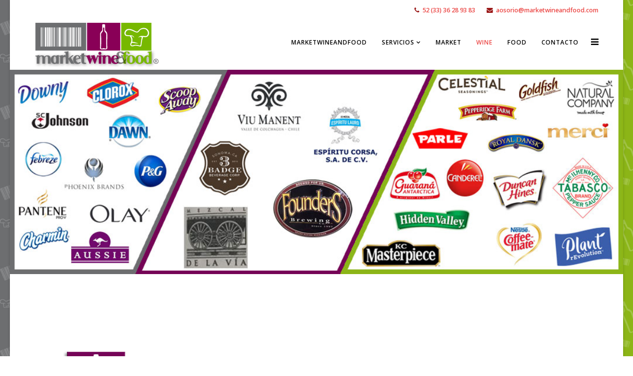

--- FILE ---
content_type: text/html; charset=utf-8
request_url: https://marketwineandfood.com.mx/index.php/wine
body_size: 2254
content:
<!DOCTYPE html>
<html xmlns="http://www.w3.org/1999/xhtml" xml:lang="en-gb" lang="en-gb" dir="ltr">
<head>
    <meta http-equiv="X-UA-Compatible" content="IE=edge">
    <meta name="viewport" content="width=device-width, initial-scale=1">
    
    <base href="https://marketwineandfood.com.mx/index.php/wine" />
	<meta http-equiv="content-type" content="text/html; charset=utf-8" />
	<meta name="author" content="Super User" />
	<meta name="description" content="Sistema de distribución de marcas líderes de productos de consumo a diferentes canales de distribución, tales como centros de consumo (Restaurantes y Bares), Hoteles, Tiendas Gourmet, Cadenas de Autoservicio Regionales, Cadenas de Farmacias, Tiendas de Conveniencia Regionales. 
" />
	<meta name="generator" content="Joomla! - Open Source Content Management" />
	<title>Wine</title>
	<link href="/images/favicon-market.jpg" rel="shortcut icon" type="image/vnd.microsoft.icon" />
	<link href="//fonts.googleapis.com/css?family=Open+Sans:600,700,regular&subset=latin" rel="stylesheet" type="text/css" />
	<link href="/templates/shaper_helix3/css/bootstrap.min.css" rel="stylesheet" type="text/css" />
	<link href="/templates/shaper_helix3/css/font-awesome.min.css" rel="stylesheet" type="text/css" />
	<link href="/templates/shaper_helix3/css/legacy.css" rel="stylesheet" type="text/css" />
	<link href="/templates/shaper_helix3/css/template.css" rel="stylesheet" type="text/css" />
	<link href="/templates/shaper_helix3/css/presets/preset4.css" rel="stylesheet" type="text/css" class="preset" />
	<style type="text/css">
body.site {background-image: url(/images/back2.jpg);background-repeat: no-repeat;background-size: cover;background-attachment: fixed;background-position: 0 0;}body{font-family:Open Sans, sans-serif; font-size:14px; font-weight:600; }h1{font-family:Open Sans, sans-serif; font-weight:600; }h2{font-family:Open Sans, sans-serif; font-size:18px; font-weight:700; }h3{font-family:Open Sans, sans-serif; font-weight:normal; }h4{font-family:Open Sans, sans-serif; font-weight:normal; }h5{font-family:Open Sans, sans-serif; font-weight:600; }h6{font-family:Open Sans, sans-serif; font-weight:600; }#sp-top-bar{ background-color:#ffffff;color:#991616; }#sp-slider{ background-color:#ffffff; }#sp-footer{ background-color:#8a0b0b;color:#ffffff; }
	</style>
	<script src="/media/jui/js/jquery.min.js?9049be1a5d9d54508404f72db7638890" type="text/javascript"></script>
	<script src="/media/jui/js/jquery-noconflict.js?9049be1a5d9d54508404f72db7638890" type="text/javascript"></script>
	<script src="/media/jui/js/jquery-migrate.min.js?9049be1a5d9d54508404f72db7638890" type="text/javascript"></script>
	<script src="/media/system/js/caption.js?9049be1a5d9d54508404f72db7638890" type="text/javascript"></script>
	<script src="/templates/shaper_helix3/js/bootstrap.min.js" type="text/javascript"></script>
	<script src="/templates/shaper_helix3/js/jquery.sticky.js" type="text/javascript"></script>
	<script src="/templates/shaper_helix3/js/main.js" type="text/javascript"></script>
	<script type="text/javascript">
jQuery(window).on('load',  function() {
				new JCaption('img.caption');
			});
	</script>

   
    </head>
<body class="site com-content view-article no-layout no-task itemid-105 en-gb ltr  sticky-header layout-boxed">
    <div class="body-innerwrapper">
        <section id="sp-top-bar"><div class="container"><div class="row"><div id="sp-top1" class="col-sm-6 col-md-6"><div class="sp-column "></div></div><div id="sp-top2" class="col-sm-6 col-md-6"><div class="sp-column "><ul class="sp-contact-info"><li class="sp-contact-phone"><i class="fa fa-phone"></i> <a href="tel:52 (33) 36 28 93 83">52 (33) 36 28 93 83</a></li><li class="sp-contact-email"><i class="fa fa-envelope"></i> <a href="mailto:aosorio@marketwineandfood.com">aosorio@marketwineandfood.com</a></li></ul></div></div></div></div></section><header id="sp-header"><div class="container"><div class="row"><div id="sp-logo" class="col-xs-8 col-sm-3 col-md-3"><div class="sp-column "><a class="logo" href="/"><h1><img class="sp-default-logo hidden-xs" src="/images/logo_marketwineandfood_1.png" alt="Marketwineandfood"><img class="sp-retina-logo hidden-xs" src="/images/logo_marketwineandfood_1.png" alt="Marketwineandfood" width="251" height="100"><img class="sp-default-logo visible-xs" src="/images/logo_marketwineandfood_1.png" alt="Marketwineandfood"></h1></a></div></div><div id="sp-menu" class="col-xs-4 col-sm-9 col-md-9"><div class="sp-column ">			<div class='sp-megamenu-wrapper'>
				<a id="offcanvas-toggler" href="#"><i class="fa fa-bars"></i></a>
				<ul class="sp-megamenu-parent menu-fade hidden-xs"><li class="sp-menu-item"><a  href="/index.php" >Marketwineandfood</a></li><li class="sp-menu-item sp-has-child"><a  href="/index.php/servicios" >Servicios</a><div class="sp-dropdown sp-dropdown-main sp-menu-right" style="width: 240px;"><div class="sp-dropdown-inner"><ul class="sp-dropdown-items"><li class="sp-menu-item"><a  href="/index.php/servicios/mision" >Misión</a></li><li class="sp-menu-item"><a  href="/index.php/servicios/asesoria" >Asesoría</a></li><li class="sp-menu-item"><a  href="/index.php/servicios/sistema-de-distribucion" >Sistema de Distribución</a></li><li class="sp-menu-item"><a  href="/index.php/servicios/posicionamiento-de-marca" >Posicionamiento de Marca</a></li><li class="sp-menu-item"><a  href="/index.php/servicios/autoservicios" >Autoservicios</a></li></ul></div></div></li><li class="sp-menu-item"><a  href="/index.php/market" >Market</a></li><li class="sp-menu-item current-item active"><a  href="/index.php/wine" >Wine</a></li><li class="sp-menu-item"><a  href="/index.php/food" >Food</a></li><li class="sp-menu-item"><a  href="/index.php/contacto" >Contacto</a></li></ul>			</div>
		</div></div></div></div></header><section id="sp-slider"><div class="row"><div id="sp-slider" class="col-sm-12 col-md-12"><div class="sp-column "><div class="sp-module "><div class="sp-module-content"><img src="/images/slider/seleccion_market_wine_food.jpg" width="100%" heigh="auto" border="0"/></div></div></div></div></div></section><section id="sp-page-title"><div class="row"><div id="sp-title" class="col-sm-12 col-md-12"><div class="sp-column "></div></div></div></section><section id="sp-main-body"><div class="container"><div class="row"><div id="sp-component" class="col-sm-12 col-md-12"><div class="sp-column "><div id="system-message-container">
	</div>
<article class="item item-page" itemscope itemtype="http://schema.org/Article">
	<meta itemprop="inLanguage" content="en-GB" />
	
	

	<div class="entry-header">
		
				
			</div>

				
		
		
	
			<div itemprop="articleBody">
		<p><img style="display: block; margin-left: auto; margin-right: auto;" src="/images/wine_marcas.jpg" alt="" /></p>
<p style="text-align: center;"><img src="/images/wine/WINE_001.jpg" alt="" /></p>
<p style="text-align: center;"><img src="/images/wine/WINE_01.jpg" alt="" /></p>
<p style="text-align: center;"><img src="/images/wine/WINE_02.jpg" alt="" /></p>
<p style="text-align: center;"><img src="/images/wine/WINE_03.jpg" alt="" /></p>
<p style="text-align: center;"><img src="/images/wine/WINE_04.jpg" alt="" /></p>
<p style="text-align: center;"><img src="/images/wine/WINE_05.jpg" alt="" /></p>
<p style="text-align: center;"><img src="/images/wine/WINE_06.jpg" alt="" /></p>
<p style="text-align: center;"><img src="/images/wine/WINE_07.jpg" alt="" /></p>
<p style="text-align: center;"><img src="/images/wine/WINE_08.jpg" alt="" /></p>
<p style="text-align: center;"><img src="/images/wine/WINE_09.jpg" alt="" /></p>
<p style="text-align: center;"><img src="/images/wine/WINE_10.jpg" alt="" /></p>
<p style="text-align: center;"><img src="/images/wine/WINE_11.jpg" alt="" /></p>
<p><img style="display: block; margin-left: auto; margin-right: auto;" src="/images/wine/WINE_12.jpg" alt="" /></p>	</div>

	
	
						
	
	
							
</article>
</div></div></div></div></section><footer id="sp-footer"><div class="container"><div class="row"><div id="sp-footer1" class="col-sm-12 col-md-12"><div class="sp-column "><span class="sp-copyright"> © 2020 Marketwineandfood <br>
Te. 52 (33) 36 28 93 83   |   Email. aosorio@marketwineandfood.com</span></div></div></div></div></footer>
        <div class="offcanvas-menu">
            <a href="#" class="close-offcanvas"><i class="fa fa-remove"></i></a>
            <div class="offcanvas-inner">
                                    <div class="sp-module _menu"><h3 class="sp-module-title">Main Menu</h3><div class="sp-module-content"><ul class="nav menu mod-list">
<li class="item-102 default"><a href="/index.php" >Marketwineandfood</a></li><li class="item-103 parent"><a href="/index.php/servicios" >Servicios</a></li><li class="item-104"><a href="/index.php/market" >Market</a></li><li class="item-105 current active"><a href="/index.php/wine" >Wine</a></li><li class="item-106"><a href="/index.php/food" >Food</a></li><li class="item-107"><a href="/index.php/contacto" >Contacto</a></li></ul>
</div></div>
                            </div>
        </div>
    </div>
        
</body>
</html>